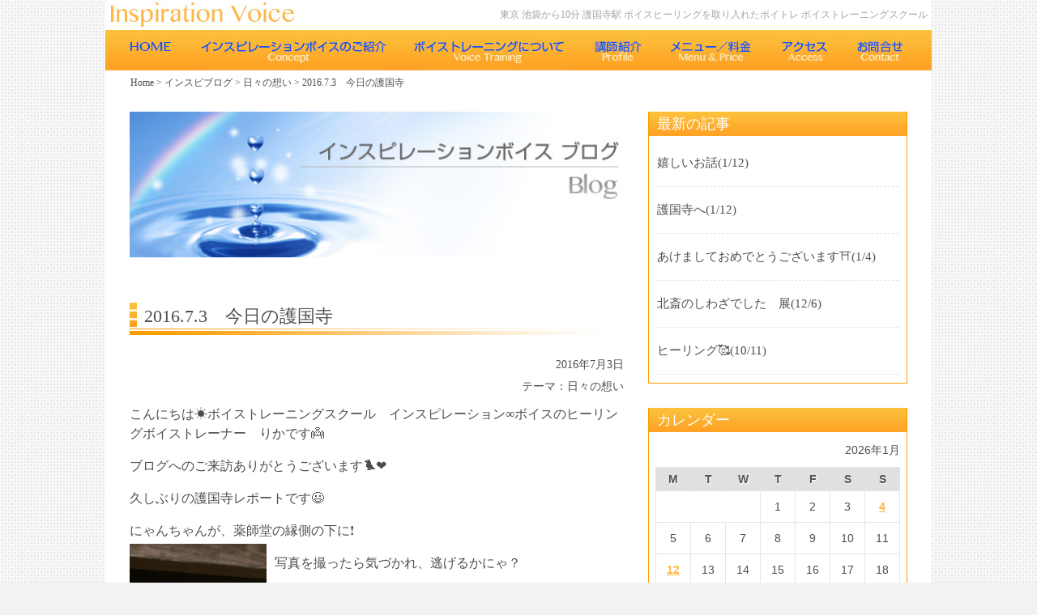

--- FILE ---
content_type: text/html; charset=UTF-8
request_url: https://inspivoice.com/blog3/1237/
body_size: 13359
content:
<!DOCTYPE HTML PUBLIC "-//W3C//DTD HTML 4.01 Transitional//EN" "http://www.w3.org/TR/html4/loose.dtd">
<html dir="ltr" lang="ja">
<head>
	
	<!-- Global site tag (gtag.js) - Google Analytics -->
<script async src="https://www.googletagmanager.com/gtag/js?id=G-MKZZVYPSSC"></script>
<script>
  window.dataLayer = window.dataLayer || [];
  function gtag(){dataLayer.push(arguments);}
  gtag('js', new Date());

  gtag('config', 'G-MKZZVYPSSC');
</script>
	
	<meta http-equiv="content-type" content="text/html; charset=utf-8">
	<meta http-equiv="content-language" content="ja">
	<meta http-equiv="content-style-type" content="text/css">
	<meta http-equiv="content-script-type" content="text/javascript">
	<![if lte IE 8]><meta name="viewport" content="width=device-width, initial-scale=1.0"><![endif]>
	<link rel="stylesheet" type="text/css" media="all" href="https://inspivoice.com/wp-content/themes/inspivoice/style.css?1438474260">
	
		<style>img:is([sizes="auto" i], [sizes^="auto," i]) { contain-intrinsic-size: 3000px 1500px }</style>
	
		<!-- All in One SEO 4.9.3 - aioseo.com -->
		<title>2016.7.3 今日の護国寺 | 東京 池袋のボイストレーニング教室 インスピレーションボイス</title>
	<meta name="description" content="こんにちは☀ボイストレーニングスクール インスピレーション∞ボイスのヒーリングボイストレーナー りかです&amp;#x" />
	<meta name="robots" content="max-image-preview:large" />
	<meta name="author" content="lica"/>
	<meta name="google-site-verification" content="McB4SiFMOY0vkhxe_lgMVXHinMAdKqeH2SqutUVEsHM" />
	<link rel="canonical" href="https://inspivoice.com/blog3/1237/" />
	<meta name="generator" content="All in One SEO (AIOSEO) 4.9.3" />
		<script type="application/ld+json" class="aioseo-schema">
			{"@context":"https:\/\/schema.org","@graph":[{"@type":"Article","@id":"https:\/\/inspivoice.com\/blog3\/1237\/#article","name":"2016.7.3 \u4eca\u65e5\u306e\u8b77\u56fd\u5bfa | \u6771\u4eac \u6c60\u888b\u306e\u30dc\u30a4\u30b9\u30c8\u30ec\u30fc\u30cb\u30f3\u30b0\u6559\u5ba4 \u30a4\u30f3\u30b9\u30d4\u30ec\u30fc\u30b7\u30e7\u30f3\u30dc\u30a4\u30b9","headline":"2016.7.3\u3000\u4eca\u65e5\u306e\u8b77\u56fd\u5bfa","author":{"@id":"https:\/\/inspivoice.com\/author\/lica\/#author"},"publisher":{"@id":"https:\/\/inspivoice.com\/#organization"},"image":{"@type":"ImageObject","url":"https:\/\/inspivoice.com\/wp-content\/uploads\/2016\/07\/IMAG1366.jpg","@id":"https:\/\/inspivoice.com\/blog3\/1237\/#articleImage","width":2368,"height":4208},"datePublished":"2016-07-03T10:44:26+09:00","dateModified":"2016-07-03T11:31:50+09:00","inLanguage":"ja","mainEntityOfPage":{"@id":"https:\/\/inspivoice.com\/blog3\/1237\/#webpage"},"isPartOf":{"@id":"https:\/\/inspivoice.com\/blog3\/1237\/#webpage"},"articleSection":"\u65e5\u3005\u306e\u60f3\u3044"},{"@type":"BreadcrumbList","@id":"https:\/\/inspivoice.com\/blog3\/1237\/#breadcrumblist","itemListElement":[{"@type":"ListItem","@id":"https:\/\/inspivoice.com#listItem","position":1,"name":"Home","item":"https:\/\/inspivoice.com","nextItem":{"@type":"ListItem","@id":"https:\/\/inspivoice.com\/category\/blog3\/#listItem","name":"\u65e5\u3005\u306e\u60f3\u3044"}},{"@type":"ListItem","@id":"https:\/\/inspivoice.com\/category\/blog3\/#listItem","position":2,"name":"\u65e5\u3005\u306e\u60f3\u3044","item":"https:\/\/inspivoice.com\/category\/blog3\/","nextItem":{"@type":"ListItem","@id":"https:\/\/inspivoice.com\/blog3\/1237\/#listItem","name":"2016.7.3\u3000\u4eca\u65e5\u306e\u8b77\u56fd\u5bfa"},"previousItem":{"@type":"ListItem","@id":"https:\/\/inspivoice.com#listItem","name":"Home"}},{"@type":"ListItem","@id":"https:\/\/inspivoice.com\/blog3\/1237\/#listItem","position":3,"name":"2016.7.3\u3000\u4eca\u65e5\u306e\u8b77\u56fd\u5bfa","previousItem":{"@type":"ListItem","@id":"https:\/\/inspivoice.com\/category\/blog3\/#listItem","name":"\u65e5\u3005\u306e\u60f3\u3044"}}]},{"@type":"Organization","@id":"https:\/\/inspivoice.com\/#organization","name":"\u6771\u4eac \u6c60\u888b\u306e\u30dc\u30a4\u30b9\u30c8\u30ec\u30fc\u30cb\u30f3\u30b0\u6559\u5ba4 \u30a4\u30f3\u30b9\u30d4\u30ec\u30fc\u30b7\u30e7\u30f3\u30dc\u30a4\u30b9","description":"\u6771\u4eac \u6c60\u888b\u304b\u308910\u5206 \u8b77\u56fd\u5bfa\u99c5 \u30dc\u30a4\u30b9\u30d2\u30fc\u30ea\u30f3\u30b0\u3092\u53d6\u308a\u5165\u308c\u305f\u30dc\u30a4\u30c8\u30ec \u30dc\u30a4\u30b9\u30c8\u30ec\u30fc\u30cb\u30f3\u30b0\u30b9\u30af\u30fc\u30eb","url":"https:\/\/inspivoice.com\/"},{"@type":"Person","@id":"https:\/\/inspivoice.com\/author\/lica\/#author","url":"https:\/\/inspivoice.com\/author\/lica\/","name":"lica","image":{"@type":"ImageObject","@id":"https:\/\/inspivoice.com\/blog3\/1237\/#authorImage","url":"https:\/\/secure.gravatar.com\/avatar\/fd2944810b50524a1a30f700e987af1d5505020f439e265640d2526f53b6bc60?s=96&d=mm&r=g","width":96,"height":96,"caption":"lica"}},{"@type":"WebPage","@id":"https:\/\/inspivoice.com\/blog3\/1237\/#webpage","url":"https:\/\/inspivoice.com\/blog3\/1237\/","name":"2016.7.3 \u4eca\u65e5\u306e\u8b77\u56fd\u5bfa | \u6771\u4eac \u6c60\u888b\u306e\u30dc\u30a4\u30b9\u30c8\u30ec\u30fc\u30cb\u30f3\u30b0\u6559\u5ba4 \u30a4\u30f3\u30b9\u30d4\u30ec\u30fc\u30b7\u30e7\u30f3\u30dc\u30a4\u30b9","description":"\u3053\u3093\u306b\u3061\u306f\u2600\u30dc\u30a4\u30b9\u30c8\u30ec\u30fc\u30cb\u30f3\u30b0\u30b9\u30af\u30fc\u30eb \u30a4\u30f3\u30b9\u30d4\u30ec\u30fc\u30b7\u30e7\u30f3\u221e\u30dc\u30a4\u30b9\u306e\u30d2\u30fc\u30ea\u30f3\u30b0\u30dc\u30a4\u30b9\u30c8\u30ec\u30fc\u30ca\u30fc \u308a\u304b\u3067\u3059&#x","inLanguage":"ja","isPartOf":{"@id":"https:\/\/inspivoice.com\/#website"},"breadcrumb":{"@id":"https:\/\/inspivoice.com\/blog3\/1237\/#breadcrumblist"},"author":{"@id":"https:\/\/inspivoice.com\/author\/lica\/#author"},"creator":{"@id":"https:\/\/inspivoice.com\/author\/lica\/#author"},"datePublished":"2016-07-03T10:44:26+09:00","dateModified":"2016-07-03T11:31:50+09:00"},{"@type":"WebSite","@id":"https:\/\/inspivoice.com\/#website","url":"https:\/\/inspivoice.com\/","name":"\u6771\u4eac \u6c60\u888b\u306e\u30dc\u30a4\u30b9\u30c8\u30ec\u30fc\u30cb\u30f3\u30b0\u6559\u5ba4 \u30a4\u30f3\u30b9\u30d4\u30ec\u30fc\u30b7\u30e7\u30f3\u30dc\u30a4\u30b9","description":"\u6771\u4eac \u6c60\u888b\u304b\u308910\u5206 \u8b77\u56fd\u5bfa\u99c5 \u30dc\u30a4\u30b9\u30d2\u30fc\u30ea\u30f3\u30b0\u3092\u53d6\u308a\u5165\u308c\u305f\u30dc\u30a4\u30c8\u30ec \u30dc\u30a4\u30b9\u30c8\u30ec\u30fc\u30cb\u30f3\u30b0\u30b9\u30af\u30fc\u30eb","inLanguage":"ja","publisher":{"@id":"https:\/\/inspivoice.com\/#organization"}}]}
		</script>
		<!-- All in One SEO -->

<link rel='dns-prefetch' href='//netdna.bootstrapcdn.com' />
<link rel='dns-prefetch' href='//www.googletagmanager.com' />
<link rel="alternate" type="application/rss+xml" title="東京 池袋のボイストレーニング教室 インスピレーションボイス &raquo; 2016.7.3　今日の護国寺 のコメントのフィード" href="https://inspivoice.com/blog3/1237/feed/" />
		<!-- This site uses the Google Analytics by MonsterInsights plugin v9.11.1 - Using Analytics tracking - https://www.monsterinsights.com/ -->
		<!-- Note: MonsterInsights is not currently configured on this site. The site owner needs to authenticate with Google Analytics in the MonsterInsights settings panel. -->
					<!-- No tracking code set -->
				<!-- / Google Analytics by MonsterInsights -->
		<script type="text/javascript">
/* <![CDATA[ */
window._wpemojiSettings = {"baseUrl":"https:\/\/s.w.org\/images\/core\/emoji\/16.0.1\/72x72\/","ext":".png","svgUrl":"https:\/\/s.w.org\/images\/core\/emoji\/16.0.1\/svg\/","svgExt":".svg","source":{"concatemoji":"https:\/\/inspivoice.com\/wp-includes\/js\/wp-emoji-release.min.js?ver=6.8.3"}};
/*! This file is auto-generated */
!function(s,n){var o,i,e;function c(e){try{var t={supportTests:e,timestamp:(new Date).valueOf()};sessionStorage.setItem(o,JSON.stringify(t))}catch(e){}}function p(e,t,n){e.clearRect(0,0,e.canvas.width,e.canvas.height),e.fillText(t,0,0);var t=new Uint32Array(e.getImageData(0,0,e.canvas.width,e.canvas.height).data),a=(e.clearRect(0,0,e.canvas.width,e.canvas.height),e.fillText(n,0,0),new Uint32Array(e.getImageData(0,0,e.canvas.width,e.canvas.height).data));return t.every(function(e,t){return e===a[t]})}function u(e,t){e.clearRect(0,0,e.canvas.width,e.canvas.height),e.fillText(t,0,0);for(var n=e.getImageData(16,16,1,1),a=0;a<n.data.length;a++)if(0!==n.data[a])return!1;return!0}function f(e,t,n,a){switch(t){case"flag":return n(e,"\ud83c\udff3\ufe0f\u200d\u26a7\ufe0f","\ud83c\udff3\ufe0f\u200b\u26a7\ufe0f")?!1:!n(e,"\ud83c\udde8\ud83c\uddf6","\ud83c\udde8\u200b\ud83c\uddf6")&&!n(e,"\ud83c\udff4\udb40\udc67\udb40\udc62\udb40\udc65\udb40\udc6e\udb40\udc67\udb40\udc7f","\ud83c\udff4\u200b\udb40\udc67\u200b\udb40\udc62\u200b\udb40\udc65\u200b\udb40\udc6e\u200b\udb40\udc67\u200b\udb40\udc7f");case"emoji":return!a(e,"\ud83e\udedf")}return!1}function g(e,t,n,a){var r="undefined"!=typeof WorkerGlobalScope&&self instanceof WorkerGlobalScope?new OffscreenCanvas(300,150):s.createElement("canvas"),o=r.getContext("2d",{willReadFrequently:!0}),i=(o.textBaseline="top",o.font="600 32px Arial",{});return e.forEach(function(e){i[e]=t(o,e,n,a)}),i}function t(e){var t=s.createElement("script");t.src=e,t.defer=!0,s.head.appendChild(t)}"undefined"!=typeof Promise&&(o="wpEmojiSettingsSupports",i=["flag","emoji"],n.supports={everything:!0,everythingExceptFlag:!0},e=new Promise(function(e){s.addEventListener("DOMContentLoaded",e,{once:!0})}),new Promise(function(t){var n=function(){try{var e=JSON.parse(sessionStorage.getItem(o));if("object"==typeof e&&"number"==typeof e.timestamp&&(new Date).valueOf()<e.timestamp+604800&&"object"==typeof e.supportTests)return e.supportTests}catch(e){}return null}();if(!n){if("undefined"!=typeof Worker&&"undefined"!=typeof OffscreenCanvas&&"undefined"!=typeof URL&&URL.createObjectURL&&"undefined"!=typeof Blob)try{var e="postMessage("+g.toString()+"("+[JSON.stringify(i),f.toString(),p.toString(),u.toString()].join(",")+"));",a=new Blob([e],{type:"text/javascript"}),r=new Worker(URL.createObjectURL(a),{name:"wpTestEmojiSupports"});return void(r.onmessage=function(e){c(n=e.data),r.terminate(),t(n)})}catch(e){}c(n=g(i,f,p,u))}t(n)}).then(function(e){for(var t in e)n.supports[t]=e[t],n.supports.everything=n.supports.everything&&n.supports[t],"flag"!==t&&(n.supports.everythingExceptFlag=n.supports.everythingExceptFlag&&n.supports[t]);n.supports.everythingExceptFlag=n.supports.everythingExceptFlag&&!n.supports.flag,n.DOMReady=!1,n.readyCallback=function(){n.DOMReady=!0}}).then(function(){return e}).then(function(){var e;n.supports.everything||(n.readyCallback(),(e=n.source||{}).concatemoji?t(e.concatemoji):e.wpemoji&&e.twemoji&&(t(e.twemoji),t(e.wpemoji)))}))}((window,document),window._wpemojiSettings);
/* ]]> */
</script>
		
	<style id='wp-emoji-styles-inline-css' type='text/css'>

	img.wp-smiley, img.emoji {
		display: inline !important;
		border: none !important;
		box-shadow: none !important;
		height: 1em !important;
		width: 1em !important;
		margin: 0 0.07em !important;
		vertical-align: -0.1em !important;
		background: none !important;
		padding: 0 !important;
	}
</style>
<link rel='stylesheet' id='wp-block-library-css' href='https://inspivoice.com/wp-includes/css/dist/block-library/style.min.css?ver=6.8.3' type='text/css' media='all' />
<style id='classic-theme-styles-inline-css' type='text/css'>
/*! This file is auto-generated */
.wp-block-button__link{color:#fff;background-color:#32373c;border-radius:9999px;box-shadow:none;text-decoration:none;padding:calc(.667em + 2px) calc(1.333em + 2px);font-size:1.125em}.wp-block-file__button{background:#32373c;color:#fff;text-decoration:none}
</style>
<link rel='stylesheet' id='aioseo/css/src/vue/standalone/blocks/table-of-contents/global.scss-css' href='https://inspivoice.com/wp-content/plugins/all-in-one-seo-pack/dist/Lite/assets/css/table-of-contents/global.e90f6d47.css?ver=4.9.3' type='text/css' media='all' />
<style id='global-styles-inline-css' type='text/css'>
:root{--wp--preset--aspect-ratio--square: 1;--wp--preset--aspect-ratio--4-3: 4/3;--wp--preset--aspect-ratio--3-4: 3/4;--wp--preset--aspect-ratio--3-2: 3/2;--wp--preset--aspect-ratio--2-3: 2/3;--wp--preset--aspect-ratio--16-9: 16/9;--wp--preset--aspect-ratio--9-16: 9/16;--wp--preset--color--black: #000000;--wp--preset--color--cyan-bluish-gray: #abb8c3;--wp--preset--color--white: #ffffff;--wp--preset--color--pale-pink: #f78da7;--wp--preset--color--vivid-red: #cf2e2e;--wp--preset--color--luminous-vivid-orange: #ff6900;--wp--preset--color--luminous-vivid-amber: #fcb900;--wp--preset--color--light-green-cyan: #7bdcb5;--wp--preset--color--vivid-green-cyan: #00d084;--wp--preset--color--pale-cyan-blue: #8ed1fc;--wp--preset--color--vivid-cyan-blue: #0693e3;--wp--preset--color--vivid-purple: #9b51e0;--wp--preset--gradient--vivid-cyan-blue-to-vivid-purple: linear-gradient(135deg,rgba(6,147,227,1) 0%,rgb(155,81,224) 100%);--wp--preset--gradient--light-green-cyan-to-vivid-green-cyan: linear-gradient(135deg,rgb(122,220,180) 0%,rgb(0,208,130) 100%);--wp--preset--gradient--luminous-vivid-amber-to-luminous-vivid-orange: linear-gradient(135deg,rgba(252,185,0,1) 0%,rgba(255,105,0,1) 100%);--wp--preset--gradient--luminous-vivid-orange-to-vivid-red: linear-gradient(135deg,rgba(255,105,0,1) 0%,rgb(207,46,46) 100%);--wp--preset--gradient--very-light-gray-to-cyan-bluish-gray: linear-gradient(135deg,rgb(238,238,238) 0%,rgb(169,184,195) 100%);--wp--preset--gradient--cool-to-warm-spectrum: linear-gradient(135deg,rgb(74,234,220) 0%,rgb(151,120,209) 20%,rgb(207,42,186) 40%,rgb(238,44,130) 60%,rgb(251,105,98) 80%,rgb(254,248,76) 100%);--wp--preset--gradient--blush-light-purple: linear-gradient(135deg,rgb(255,206,236) 0%,rgb(152,150,240) 100%);--wp--preset--gradient--blush-bordeaux: linear-gradient(135deg,rgb(254,205,165) 0%,rgb(254,45,45) 50%,rgb(107,0,62) 100%);--wp--preset--gradient--luminous-dusk: linear-gradient(135deg,rgb(255,203,112) 0%,rgb(199,81,192) 50%,rgb(65,88,208) 100%);--wp--preset--gradient--pale-ocean: linear-gradient(135deg,rgb(255,245,203) 0%,rgb(182,227,212) 50%,rgb(51,167,181) 100%);--wp--preset--gradient--electric-grass: linear-gradient(135deg,rgb(202,248,128) 0%,rgb(113,206,126) 100%);--wp--preset--gradient--midnight: linear-gradient(135deg,rgb(2,3,129) 0%,rgb(40,116,252) 100%);--wp--preset--font-size--small: 13px;--wp--preset--font-size--medium: 20px;--wp--preset--font-size--large: 36px;--wp--preset--font-size--x-large: 42px;--wp--preset--spacing--20: 0.44rem;--wp--preset--spacing--30: 0.67rem;--wp--preset--spacing--40: 1rem;--wp--preset--spacing--50: 1.5rem;--wp--preset--spacing--60: 2.25rem;--wp--preset--spacing--70: 3.38rem;--wp--preset--spacing--80: 5.06rem;--wp--preset--shadow--natural: 6px 6px 9px rgba(0, 0, 0, 0.2);--wp--preset--shadow--deep: 12px 12px 50px rgba(0, 0, 0, 0.4);--wp--preset--shadow--sharp: 6px 6px 0px rgba(0, 0, 0, 0.2);--wp--preset--shadow--outlined: 6px 6px 0px -3px rgba(255, 255, 255, 1), 6px 6px rgba(0, 0, 0, 1);--wp--preset--shadow--crisp: 6px 6px 0px rgba(0, 0, 0, 1);}:where(.is-layout-flex){gap: 0.5em;}:where(.is-layout-grid){gap: 0.5em;}body .is-layout-flex{display: flex;}.is-layout-flex{flex-wrap: wrap;align-items: center;}.is-layout-flex > :is(*, div){margin: 0;}body .is-layout-grid{display: grid;}.is-layout-grid > :is(*, div){margin: 0;}:where(.wp-block-columns.is-layout-flex){gap: 2em;}:where(.wp-block-columns.is-layout-grid){gap: 2em;}:where(.wp-block-post-template.is-layout-flex){gap: 1.25em;}:where(.wp-block-post-template.is-layout-grid){gap: 1.25em;}.has-black-color{color: var(--wp--preset--color--black) !important;}.has-cyan-bluish-gray-color{color: var(--wp--preset--color--cyan-bluish-gray) !important;}.has-white-color{color: var(--wp--preset--color--white) !important;}.has-pale-pink-color{color: var(--wp--preset--color--pale-pink) !important;}.has-vivid-red-color{color: var(--wp--preset--color--vivid-red) !important;}.has-luminous-vivid-orange-color{color: var(--wp--preset--color--luminous-vivid-orange) !important;}.has-luminous-vivid-amber-color{color: var(--wp--preset--color--luminous-vivid-amber) !important;}.has-light-green-cyan-color{color: var(--wp--preset--color--light-green-cyan) !important;}.has-vivid-green-cyan-color{color: var(--wp--preset--color--vivid-green-cyan) !important;}.has-pale-cyan-blue-color{color: var(--wp--preset--color--pale-cyan-blue) !important;}.has-vivid-cyan-blue-color{color: var(--wp--preset--color--vivid-cyan-blue) !important;}.has-vivid-purple-color{color: var(--wp--preset--color--vivid-purple) !important;}.has-black-background-color{background-color: var(--wp--preset--color--black) !important;}.has-cyan-bluish-gray-background-color{background-color: var(--wp--preset--color--cyan-bluish-gray) !important;}.has-white-background-color{background-color: var(--wp--preset--color--white) !important;}.has-pale-pink-background-color{background-color: var(--wp--preset--color--pale-pink) !important;}.has-vivid-red-background-color{background-color: var(--wp--preset--color--vivid-red) !important;}.has-luminous-vivid-orange-background-color{background-color: var(--wp--preset--color--luminous-vivid-orange) !important;}.has-luminous-vivid-amber-background-color{background-color: var(--wp--preset--color--luminous-vivid-amber) !important;}.has-light-green-cyan-background-color{background-color: var(--wp--preset--color--light-green-cyan) !important;}.has-vivid-green-cyan-background-color{background-color: var(--wp--preset--color--vivid-green-cyan) !important;}.has-pale-cyan-blue-background-color{background-color: var(--wp--preset--color--pale-cyan-blue) !important;}.has-vivid-cyan-blue-background-color{background-color: var(--wp--preset--color--vivid-cyan-blue) !important;}.has-vivid-purple-background-color{background-color: var(--wp--preset--color--vivid-purple) !important;}.has-black-border-color{border-color: var(--wp--preset--color--black) !important;}.has-cyan-bluish-gray-border-color{border-color: var(--wp--preset--color--cyan-bluish-gray) !important;}.has-white-border-color{border-color: var(--wp--preset--color--white) !important;}.has-pale-pink-border-color{border-color: var(--wp--preset--color--pale-pink) !important;}.has-vivid-red-border-color{border-color: var(--wp--preset--color--vivid-red) !important;}.has-luminous-vivid-orange-border-color{border-color: var(--wp--preset--color--luminous-vivid-orange) !important;}.has-luminous-vivid-amber-border-color{border-color: var(--wp--preset--color--luminous-vivid-amber) !important;}.has-light-green-cyan-border-color{border-color: var(--wp--preset--color--light-green-cyan) !important;}.has-vivid-green-cyan-border-color{border-color: var(--wp--preset--color--vivid-green-cyan) !important;}.has-pale-cyan-blue-border-color{border-color: var(--wp--preset--color--pale-cyan-blue) !important;}.has-vivid-cyan-blue-border-color{border-color: var(--wp--preset--color--vivid-cyan-blue) !important;}.has-vivid-purple-border-color{border-color: var(--wp--preset--color--vivid-purple) !important;}.has-vivid-cyan-blue-to-vivid-purple-gradient-background{background: var(--wp--preset--gradient--vivid-cyan-blue-to-vivid-purple) !important;}.has-light-green-cyan-to-vivid-green-cyan-gradient-background{background: var(--wp--preset--gradient--light-green-cyan-to-vivid-green-cyan) !important;}.has-luminous-vivid-amber-to-luminous-vivid-orange-gradient-background{background: var(--wp--preset--gradient--luminous-vivid-amber-to-luminous-vivid-orange) !important;}.has-luminous-vivid-orange-to-vivid-red-gradient-background{background: var(--wp--preset--gradient--luminous-vivid-orange-to-vivid-red) !important;}.has-very-light-gray-to-cyan-bluish-gray-gradient-background{background: var(--wp--preset--gradient--very-light-gray-to-cyan-bluish-gray) !important;}.has-cool-to-warm-spectrum-gradient-background{background: var(--wp--preset--gradient--cool-to-warm-spectrum) !important;}.has-blush-light-purple-gradient-background{background: var(--wp--preset--gradient--blush-light-purple) !important;}.has-blush-bordeaux-gradient-background{background: var(--wp--preset--gradient--blush-bordeaux) !important;}.has-luminous-dusk-gradient-background{background: var(--wp--preset--gradient--luminous-dusk) !important;}.has-pale-ocean-gradient-background{background: var(--wp--preset--gradient--pale-ocean) !important;}.has-electric-grass-gradient-background{background: var(--wp--preset--gradient--electric-grass) !important;}.has-midnight-gradient-background{background: var(--wp--preset--gradient--midnight) !important;}.has-small-font-size{font-size: var(--wp--preset--font-size--small) !important;}.has-medium-font-size{font-size: var(--wp--preset--font-size--medium) !important;}.has-large-font-size{font-size: var(--wp--preset--font-size--large) !important;}.has-x-large-font-size{font-size: var(--wp--preset--font-size--x-large) !important;}
:where(.wp-block-post-template.is-layout-flex){gap: 1.25em;}:where(.wp-block-post-template.is-layout-grid){gap: 1.25em;}
:where(.wp-block-columns.is-layout-flex){gap: 2em;}:where(.wp-block-columns.is-layout-grid){gap: 2em;}
:root :where(.wp-block-pullquote){font-size: 1.5em;line-height: 1.6;}
</style>
<link rel='stylesheet' id='bppnav-nav-css' href='https://inspivoice.com/wp-content/plugins/bp-page-navigation/css/nav.css?1436867280&#038;ver=6.8.3' type='text/css' media='all' />
<link rel='stylesheet' id='font-awesome-css' href='//netdna.bootstrapcdn.com/font-awesome/4.1.0/css/font-awesome.css' type='text/css' media='screen' />
<link rel='stylesheet' id='layout-1-css' href='https://inspivoice.com/wp-content/themes/inspivoice/layout-1.css?1436858880&#038;ver=6.8.3' type='text/css' media='all' />
<link rel='stylesheet' id='page-css' href='https://inspivoice.com/wp-content/themes/inspivoice/page.css?1436936280&#038;ver=6.8.3' type='text/css' media='all' />
<link rel='stylesheet' id='banner-css' href='https://inspivoice.com/wp-content/themes/inspivoice/banner.css?1438563240&#038;ver=6.8.3' type='text/css' media='all' />
<link rel='stylesheet' id='nav-css' href='https://inspivoice.com/wp-content/themes/inspivoice/nav.css?1441759140&#038;ver=6.8.3' type='text/css' media='all' />
<link rel='stylesheet' id='sidebar-common-css' href='https://inspivoice.com/wp-content/themes/inspivoice/sidebar-common.css?1441758120&#038;ver=6.8.3' type='text/css' media='all' />
<link rel='stylesheet' id='sidebar-blog-css' href='https://inspivoice.com/wp-content/themes/inspivoice/sidebar-blog.css?1441768816&#038;ver=6.8.3' type='text/css' media='all' />
<link rel='stylesheet' id='single-css' href='https://inspivoice.com/wp-content/themes/inspivoice/single.css?1441759560&#038;ver=6.8.3' type='text/css' media='all' />
<link rel='stylesheet' id='wp-paginate-css' href='https://inspivoice.com/wp-content/plugins/wp-paginate/css/wp-paginate.css?ver=2.2.4' type='text/css' media='screen' />
<script type="text/javascript" src="https://inspivoice.com/wp-includes/js/jquery/jquery.min.js?ver=3.7.1" id="jquery-core-js"></script>
<script type="text/javascript" src="https://inspivoice.com/wp-includes/js/jquery/jquery-migrate.min.js?ver=3.4.1" id="jquery-migrate-js"></script>
<link rel="https://api.w.org/" href="https://inspivoice.com/wp-json/" /><link rel="alternate" title="JSON" type="application/json" href="https://inspivoice.com/wp-json/wp/v2/posts/1237" /><link rel="EditURI" type="application/rsd+xml" title="RSD" href="https://inspivoice.com/xmlrpc.php?rsd" />
<meta name="generator" content="WordPress 6.8.3" />
<link rel='shortlink' href='https://inspivoice.com/?p=1237' />
<link rel="alternate" title="oEmbed (JSON)" type="application/json+oembed" href="https://inspivoice.com/wp-json/oembed/1.0/embed?url=https%3A%2F%2Finspivoice.com%2Fblog3%2F1237%2F" />
<link rel="alternate" title="oEmbed (XML)" type="text/xml+oembed" href="https://inspivoice.com/wp-json/oembed/1.0/embed?url=https%3A%2F%2Finspivoice.com%2Fblog3%2F1237%2F&#038;format=xml" />
<meta name="generator" content="Site Kit by Google 1.170.0" />
<style>
.scroll-back-to-top-wrapper {
    position: fixed;
	opacity: 0;
	visibility: hidden;
	overflow: hidden;
	text-align: center;
	z-index: 99999999;
    background-color: #ffad0a;
	color: #ffffff;
	width: 50px;
	height: 48px;
	line-height: 48px;
	right: 30px;
	bottom: 30px;
	padding-top: 2px;
	border-top-left-radius: 25px;
	border-top-right-radius: 25px;
	border-bottom-right-radius: 25px;
	border-bottom-left-radius: 25px;
	-webkit-transition: all 0.2s ease-in-out;
	-moz-transition: all 0.2s ease-in-out;
	-ms-transition: all 0.2s ease-in-out;
	-o-transition: all 0.2s ease-in-out;
	transition: all 0.2s ease-in-out;
}
.scroll-back-to-top-wrapper:hover {
	background-color: #ffcc66;
  color: #ffffff;
}
.scroll-back-to-top-wrapper.show {
    visibility:visible;
    cursor:pointer;
	opacity: 0.9;
}
.scroll-back-to-top-wrapper i.fa {
	line-height: inherit;
}
.scroll-back-to-top-wrapper .fa-lg {
	vertical-align: 0;
}
</style><style>.simplemap img{max-width:none !important;padding:0 !important;margin:0 !important;}.staticmap,.staticmap img{max-width:100% !important;height:auto !important;}.simplemap .simplemap-content{display:none;}</style>
	<!--[if IE 8]>
		<link rel="stylesheet" type="text/css" media="all" href="https://inspivoice.com/wp-content/themes/inspivoice/ie_8.css?1437045540">
	<![endif]-->
	<!--[if IE 7]>
		<link rel="stylesheet" type="text/css" media="all" href="https://inspivoice.com/wp-content/themes/inspivoice/ie_7.css?1437044640">
	<![endif]-->
	<!--[if lte IE 6]>
		<link rel="stylesheet" type="text/css" media="all" href="https://inspivoice.com/wp-content/themes/inspivoice/ie_lte_6.css?1437045240">
	<![endif]-->


	

</head>
<body id="top" class="wp-singular post-template-default single single-post postid-1237 single-format-standard wp-theme-inspivoice post">
<div id="background"></div><!--/#background-->
<div id="site">
	<div class="inner">
		<div id="header">
			<div class="inner">
				<div id="masthead">
					<h1 id="title"><a
						href="https://inspivoice.com" title="東京 池袋のボイストレーニング教室 インスピレーションボイス">東京 池袋のボイストレーニング教室 インスピレーションボイス</a
					></h1><!--/#title-->
					<p id="description">東京 池袋から10分 護国寺駅 ボイスヒーリングを取り入れたボイトレ ボイストレーニングスクール</p><!--/#description-->
					<div class="clear"></div>
				</div><!--/#masthead-->
								<div id="main-menu">
					<ul><li id="menu-item-377" class="menu-item menu-item-type-post_type menu-item-object-page menu-item-home menu-item-377 slug-home"><a href="https://inspivoice.com/">HOME</a></li>
<li id="menu-item-378" class="menu-item menu-item-type-post_type menu-item-object-page menu-item-has-children menu-item-378 slug-concept"><a href="https://inspivoice.com/concept/">インスピレーションボイスのご紹介</a>
<ul class="sub-menu">
	<li id="menu-item-379" class="menu-item menu-item-type-post_type menu-item-object-page menu-item-379 slug-greeting"><a href="https://inspivoice.com/concept/greeting/">ごあいさつ</a></li>
	<li id="menu-item-380" class="menu-item menu-item-type-post_type menu-item-object-page menu-item-380 slug-feature"><a href="https://inspivoice.com/concept/feature/">インスピレーションボイスの特徴</a></li>
	<li id="menu-item-381" class="menu-item menu-item-type-post_type menu-item-object-page menu-item-381 slug-effect"><a href="https://inspivoice.com/concept/effect/">エネルギーワークとヒーリング効果</a></li>
	<li id="menu-item-382" class="menu-item menu-item-type-post_type menu-item-object-page menu-item-382 slug-relation"><a href="https://inspivoice.com/concept/relation/">エネルギーワークと声との関係</a></li>
	<li id="menu-item-1291" class="menu-item menu-item-type-post_type menu-item-object-page menu-item-1291 slug-voicehealing"><a href="https://inspivoice.com/concept/voicehealing/">ボイスヒーリング</a></li>
</ul>
</li>
<li id="menu-item-383" class="menu-item menu-item-type-post_type menu-item-object-page menu-item-has-children menu-item-383 slug-abouttraining"><a href="https://inspivoice.com/abouttraining/">ボイストレーニングについて</a>
<ul class="sub-menu">
	<li id="menu-item-384" class="menu-item menu-item-type-post_type menu-item-object-page menu-item-384 slug-voice"><a href="https://inspivoice.com/abouttraining/voice/">声について</a></li>
	<li id="menu-item-385" class="menu-item menu-item-type-post_type menu-item-object-page menu-item-385 slug-voicetraining"><a href="https://inspivoice.com/abouttraining/voicetraining/">インスピレーションボイスのボイストレーニング</a></li>
	<li id="menu-item-386" class="menu-item menu-item-type-post_type menu-item-object-page menu-item-386 slug-method"><a href="https://inspivoice.com/abouttraining/method/">インスピレーションボイスのボイスメソッド</a></li>
	<li id="menu-item-387" class="menu-item menu-item-type-post_type menu-item-object-page menu-item-387 slug-lesson"><a href="https://inspivoice.com/abouttraining/lesson/">レッスン内容</a></li>
	<li id="menu-item-388" class="menu-item menu-item-type-post_type menu-item-object-page menu-item-388 slug-course"><a href="https://inspivoice.com/abouttraining/course/">コース紹介</a></li>
	<li id="menu-item-389" class="menu-item menu-item-type-post_type menu-item-object-page menu-item-389 slug-effectsinging"><a href="https://inspivoice.com/abouttraining/effectsinging/">歌うことの効果</a></li>
	<li id="menu-item-390" class="menu-item menu-item-type-post_type menu-item-object-page menu-item-390 slug-uservoice"><a href="https://inspivoice.com/abouttraining/uservoice/">受講生の声</a></li>
	<li id="menu-item-521" class="menu-item menu-item-type-post_type menu-item-object-page menu-item-521 slug-faq"><a href="https://inspivoice.com/abouttraining/faq/">よくある質問Q&#038;A</a></li>
</ul>
</li>
<li id="menu-item-391" class="menu-item menu-item-type-post_type menu-item-object-page menu-item-391 slug-profile"><a href="https://inspivoice.com/profile/">講師紹介</a></li>
<li id="menu-item-392" class="menu-item menu-item-type-post_type menu-item-object-page menu-item-392 slug-menu-price"><a href="https://inspivoice.com/menu-price/">メニュー・料金</a></li>
<li id="menu-item-393" class="menu-item menu-item-type-post_type menu-item-object-page menu-item-393 slug-access"><a href="https://inspivoice.com/access/">アクセス</a></li>
<li id="menu-item-394" class="menu-item menu-item-type-post_type menu-item-object-page menu-item-394 slug-contact"><a href="https://inspivoice.com/contact/">お問合せ</a></li>
</ul>					<div class="clear"></div>
				</div><!--/#main-menu-->
									<div id="breadcrumb"><span typeof="v:Breadcrumb"><a rel="v:url" property="v:title" title="Go to 東京 池袋のボイストレーニング教室 インスピレーションボイス." href="https://inspivoice.com" class="home">Home</a></span> &gt; <span typeof="v:Breadcrumb"><a rel="v:url" property="v:title" title="Go to インスピブログ." href="https://inspivoice.com/inspiblog/" class="post-root post post-post">インスピブログ</a></span> &gt; <span typeof="v:Breadcrumb"><a rel="v:url" property="v:title" title="Go to the 日々の想い category archives." href="https://inspivoice.com/category/blog3/" class="taxonomy category">日々の想い</a></span> &gt; <span typeof="v:Breadcrumb"><span property="v:title">2016.7.3　今日の護国寺</span></span></div><!--/#breadcrumb-->
								<div class="clear"></div>
			</div><!--/.inner-->
		</div><!--/#header-->
		<div id="content">
			<div class="inner">		<div id="main">
		<div class="inner">
			<div id="main-header">
				<h2 id="main-title">インスピブログ</h2><!--/#main-title-->
			</div><!--/#main-header-->
			<div id="main-content">
				<div id="article">
					<div id="article-header">
						<h3 id="article-title">2016.7.3　今日の護国寺</h3><!--/#article-title-->
						<p id="article-date">2016年7月3日</p><!--/#article-date-->
						<p id="article-categories">テーマ：<a href="https://inspivoice.com/category/blog3/" rel="category tag">日々の想い</a></p><!--/#article-categories-->
					</div><!--/#article-header-->
					<div id="article-content">
						<div id="main-post-content"><p>こんにちは☀ボイストレーニングスクール　インスピレーション∞ボイスのヒーリングボイストレーナー　りかです&#x1f47c;</p>
<p>ブログへのご来訪ありがとうございます&#x1f426;❤</p>
<p>久しぶりの護国寺レポートです&#x1f603;</p>
<p>にゃんちゃんが、薬師堂の縁側の下に❗<br />
<a href="https://inspivoice.com/wp-content/uploads/2016/07/IMAG1366.jpg"><img fetchpriority="high" decoding="async" src="https://inspivoice.com/wp-content/uploads/2016/07/IMAG1366-169x300.jpg" alt="IMAG1366" width="169" height="300" class="alignleft size-medium wp-image-1232" srcset="https://inspivoice.com/wp-content/uploads/2016/07/IMAG1366-169x300.jpg 169w, https://inspivoice.com/wp-content/uploads/2016/07/IMAG1366-576x1024.jpg 576w" sizes="(max-width: 169px) 100vw, 169px" /></a></p>
<p>写真を撮ったら気づかれ、逃げるかにゃ？</p>
<p>と思ったら近寄ってきて、触って触って攻撃(笑)</p>
<p>にゃ、にゃんて❤可愛い❤❤❤<br />
<a href="https://inspivoice.com/wp-content/uploads/2016/07/IMAG1367.jpg"><img decoding="async" src="https://inspivoice.com/wp-content/uploads/2016/07/IMAG1367-169x300.jpg" alt="IMAG1367" width="169" height="300" class="alignleft size-medium wp-image-1233" srcset="https://inspivoice.com/wp-content/uploads/2016/07/IMAG1367-169x300.jpg 169w, https://inspivoice.com/wp-content/uploads/2016/07/IMAG1367-576x1024.jpg 576w" sizes="(max-width: 169px) 100vw, 169px" /></a></p>
<p>そして、ゴロン。のび～っ✴<br />
<a href="https://inspivoice.com/wp-content/uploads/2016/07/IMAG1368.jpg"><img decoding="async" src="https://inspivoice.com/wp-content/uploads/2016/07/IMAG1368-169x300.jpg" alt="IMAG1368" width="169" height="300" class="alignleft size-medium wp-image-1234" srcset="https://inspivoice.com/wp-content/uploads/2016/07/IMAG1368-169x300.jpg 169w, https://inspivoice.com/wp-content/uploads/2016/07/IMAG1368-576x1024.jpg 576w" sizes="(max-width: 169px) 100vw, 169px" /></a></p>
<p>にゃんちゃんをたっぷり堪能して。</p>
<p>さぁ☀今日もレッスン楽しもう&#x1f3b5;</p>
<p>∞∞∞∞∞∞∞∞∞∞∞∞∞∞∞∞∞∞∞∞∞∞∞∞∞∞∞∞∞∞∞∞∞∞∞∞∞∞∞</p>
<p>&#x1f320;ボイストレーニングスクール　インスピレーションボイス　では、30分無料のカンウセリングと体験レッスンを実施しております。</p>
<p>どうぞお気軽にいらしてください。</p>
<p>お待ちしています&#x1f497;</p>
<p>∞∞∞∞∞∞∞∞∞∞∞∞∞∞∞∞∞∞∞∞∞∞∞∞∞∞∞∞∞∞∞∞∞∞∞∞∞∞∞∞</p>
<p>～東京池袋から10分　ボイストレーニングスクール✨インスピレーション∞ボイス✨<br />
　　　　　　　　　　　　<br />
                                        　POI ❤ りか<br />
　　　　　　　<br />
　　</p>
<div class="clear"></div></div><!--/#main-post-content-->
					</div><!--/#article-content-->
				</div><!--/#article-->
			</div><!--/#main-content-->
			<div id="main-footer">
								<ul class="bppnav">
					<li class="bppnav-prev">
																														<span class="bppnav-label">
										&laquo; Back									</span>
																						<a href="https://inspivoice.com/blog2/1230/">
								<span class="bppnav-link-text">
									息声～続編　&#x1f33f;練習法								</span>
							</a>
																		</li><!--/.prev-->
										<li class="bppnav-next">
																														<span class="bppnav-label">
										Next &raquo;									</span>
																						<a href="https://inspivoice.com/blog2/1242/">
								<span class="bppnav-link-text">
									本番前の睡眠について 								</span>
							</a>
																		</li><!--/.next-->
				</ul><!--/.bppnav-->
				<div class="bppnav-clear"></div>
						</div><!--/#main-footer-->
		</div><!--/.inner-->
	</div><!--/#main-->
<div id="sidebar">
	<div class="inner">
		<div id="recent-posts-2" class="widget widget_recent_entries"><h2 class="widgettitle">最新の記事</h2>
			<ul class="entries">
				                			<li class="entry"
						><a href="https://inspivoice.com/blog/3984/"
							><span class="entry-title">嬉しいお話</span
							><span class="entry-date">(1/12)</span
							></a
					></li>
				                			<li class="entry"
						><a href="https://inspivoice.com/blog/3982/"
							><span class="entry-title">護国寺へ</span
							><span class="entry-date">(1/12)</span
							></a
					></li>
				                			<li class="entry"
						><a href="https://inspivoice.com/blog/3972/"
							><span class="entry-title">あけましておめでとうございます⛩</span
							><span class="entry-date">(1/4)</span
							></a
					></li>
				                			<li class="entry"
						><a href="https://inspivoice.com/blog/3956/"
							><span class="entry-title">北斎のしわざでした　展</span
							><span class="entry-date">(12/6)</span
							></a
					></li>
				                			<li class="entry"
						><a href="https://inspivoice.com/blog/3911/"
							><span class="entry-title">ヒーリング🥰</span
							><span class="entry-date">(10/11)</span
							></a
					></li>
							</ul>
		</div><div id="calendar-2" class="widget widget_calendar"><h2 class="widgettitle">カレンダー</h2>
<div id="calendar_wrap" class="calendar_wrap"><table id="wp-calendar" class="wp-calendar-table">
	<caption>2026年1月</caption>
	<thead>
	<tr>
		<th scope="col" aria-label="月曜日">M</th>
		<th scope="col" aria-label="火曜日">T</th>
		<th scope="col" aria-label="水曜日">W</th>
		<th scope="col" aria-label="木曜日">T</th>
		<th scope="col" aria-label="金曜日">F</th>
		<th scope="col" aria-label="土曜日">S</th>
		<th scope="col" aria-label="日曜日">S</th>
	</tr>
	</thead>
	<tbody>
	<tr>
		<td colspan="3" class="pad">&nbsp;</td><td>1</td><td>2</td><td>3</td><td><a href="https://inspivoice.com/date/2026/01/04/" aria-label="Posts published on 2026年1月4日">4</a></td>
	</tr>
	<tr>
		<td>5</td><td>6</td><td>7</td><td>8</td><td>9</td><td>10</td><td>11</td>
	</tr>
	<tr>
		<td><a href="https://inspivoice.com/date/2026/01/12/" aria-label="Posts published on 2026年1月12日">12</a></td><td>13</td><td>14</td><td>15</td><td>16</td><td>17</td><td>18</td>
	</tr>
	<tr>
		<td>19</td><td>20</td><td>21</td><td>22</td><td>23</td><td>24</td><td>25</td>
	</tr>
	<tr>
		<td id="today">26</td><td>27</td><td>28</td><td>29</td><td>30</td><td>31</td>
		<td class="pad" colspan="1">&nbsp;</td>
	</tr>
	</tbody>
	</table><nav aria-label="Previous and next months" class="wp-calendar-nav">
		<span class="wp-calendar-nav-prev"><a href="https://inspivoice.com/date/2025/12/">&laquo; Dec</a></span>
		<span class="pad">&nbsp;</span>
		<span class="wp-calendar-nav-next">&nbsp;</span>
	</nav></div></div><div id="categories-2" class="widget widget_categories"><h2 class="widgettitle">テーマ</h2>

			<ul>
					<li class="cat-item cat-item-2"><a href="https://inspivoice.com/category/blog/">Blog</a> (244)
</li>
	<li class="cat-item cat-item-8"><a href="https://inspivoice.com/category/blog5/">にゃんず</a> (6)
</li>
	<li class="cat-item cat-item-5"><a href="https://inspivoice.com/category/blog2/">ボイストレーニングについて</a> (107)
</li>
	<li class="cat-item cat-item-7"><a href="https://inspivoice.com/category/blog4/">もうひとつのプロフィール</a> (3)
</li>
	<li class="cat-item cat-item-6"><a href="https://inspivoice.com/category/blog3/">日々の想い</a> (91)
</li>
			</ul>

			</div><div id="archives-2" class="widget widget_archive"><h2 class="widgettitle">アーカイブ</h2>

			<ul>
					<li><a href='https://inspivoice.com/date/2026/01/'>2026年1月</a>&nbsp;(3)</li>
	<li><a href='https://inspivoice.com/date/2025/12/'>2025年12月</a>&nbsp;(1)</li>
	<li><a href='https://inspivoice.com/date/2025/10/'>2025年10月</a>&nbsp;(2)</li>
	<li><a href='https://inspivoice.com/date/2025/08/'>2025年8月</a>&nbsp;(1)</li>
	<li><a href='https://inspivoice.com/date/2025/07/'>2025年7月</a>&nbsp;(1)</li>
	<li><a href='https://inspivoice.com/date/2025/06/'>2025年6月</a>&nbsp;(2)</li>
	<li><a href='https://inspivoice.com/date/2025/05/'>2025年5月</a>&nbsp;(3)</li>
	<li><a href='https://inspivoice.com/date/2025/03/'>2025年3月</a>&nbsp;(1)</li>
	<li><a href='https://inspivoice.com/date/2025/02/'>2025年2月</a>&nbsp;(3)</li>
	<li><a href='https://inspivoice.com/date/2024/12/'>2024年12月</a>&nbsp;(2)</li>
	<li><a href='https://inspivoice.com/date/2024/11/'>2024年11月</a>&nbsp;(1)</li>
	<li><a href='https://inspivoice.com/date/2024/10/'>2024年10月</a>&nbsp;(2)</li>
	<li><a href='https://inspivoice.com/date/2024/08/'>2024年8月</a>&nbsp;(1)</li>
	<li><a href='https://inspivoice.com/date/2024/07/'>2024年7月</a>&nbsp;(1)</li>
	<li><a href='https://inspivoice.com/date/2024/06/'>2024年6月</a>&nbsp;(2)</li>
	<li><a href='https://inspivoice.com/date/2024/05/'>2024年5月</a>&nbsp;(5)</li>
	<li><a href='https://inspivoice.com/date/2024/04/'>2024年4月</a>&nbsp;(2)</li>
	<li><a href='https://inspivoice.com/date/2024/03/'>2024年3月</a>&nbsp;(2)</li>
	<li><a href='https://inspivoice.com/date/2024/01/'>2024年1月</a>&nbsp;(2)</li>
	<li><a href='https://inspivoice.com/date/2023/12/'>2023年12月</a>&nbsp;(1)</li>
	<li><a href='https://inspivoice.com/date/2023/11/'>2023年11月</a>&nbsp;(1)</li>
	<li><a href='https://inspivoice.com/date/2023/09/'>2023年9月</a>&nbsp;(2)</li>
	<li><a href='https://inspivoice.com/date/2023/08/'>2023年8月</a>&nbsp;(2)</li>
	<li><a href='https://inspivoice.com/date/2023/06/'>2023年6月</a>&nbsp;(1)</li>
	<li><a href='https://inspivoice.com/date/2023/05/'>2023年5月</a>&nbsp;(2)</li>
	<li><a href='https://inspivoice.com/date/2023/03/'>2023年3月</a>&nbsp;(2)</li>
	<li><a href='https://inspivoice.com/date/2023/01/'>2023年1月</a>&nbsp;(4)</li>
	<li><a href='https://inspivoice.com/date/2022/12/'>2022年12月</a>&nbsp;(2)</li>
	<li><a href='https://inspivoice.com/date/2022/11/'>2022年11月</a>&nbsp;(3)</li>
	<li><a href='https://inspivoice.com/date/2022/10/'>2022年10月</a>&nbsp;(2)</li>
	<li><a href='https://inspivoice.com/date/2022/09/'>2022年9月</a>&nbsp;(4)</li>
	<li><a href='https://inspivoice.com/date/2022/08/'>2022年8月</a>&nbsp;(5)</li>
	<li><a href='https://inspivoice.com/date/2022/07/'>2022年7月</a>&nbsp;(7)</li>
	<li><a href='https://inspivoice.com/date/2022/05/'>2022年5月</a>&nbsp;(1)</li>
	<li><a href='https://inspivoice.com/date/2022/04/'>2022年4月</a>&nbsp;(3)</li>
	<li><a href='https://inspivoice.com/date/2022/03/'>2022年3月</a>&nbsp;(1)</li>
	<li><a href='https://inspivoice.com/date/2022/01/'>2022年1月</a>&nbsp;(2)</li>
	<li><a href='https://inspivoice.com/date/2021/12/'>2021年12月</a>&nbsp;(1)</li>
	<li><a href='https://inspivoice.com/date/2021/11/'>2021年11月</a>&nbsp;(3)</li>
	<li><a href='https://inspivoice.com/date/2021/10/'>2021年10月</a>&nbsp;(2)</li>
	<li><a href='https://inspivoice.com/date/2021/09/'>2021年9月</a>&nbsp;(1)</li>
	<li><a href='https://inspivoice.com/date/2021/08/'>2021年8月</a>&nbsp;(1)</li>
	<li><a href='https://inspivoice.com/date/2021/07/'>2021年7月</a>&nbsp;(2)</li>
	<li><a href='https://inspivoice.com/date/2021/06/'>2021年6月</a>&nbsp;(2)</li>
	<li><a href='https://inspivoice.com/date/2021/04/'>2021年4月</a>&nbsp;(2)</li>
	<li><a href='https://inspivoice.com/date/2021/03/'>2021年3月</a>&nbsp;(1)</li>
	<li><a href='https://inspivoice.com/date/2021/02/'>2021年2月</a>&nbsp;(1)</li>
	<li><a href='https://inspivoice.com/date/2021/01/'>2021年1月</a>&nbsp;(1)</li>
	<li><a href='https://inspivoice.com/date/2020/12/'>2020年12月</a>&nbsp;(1)</li>
	<li><a href='https://inspivoice.com/date/2020/11/'>2020年11月</a>&nbsp;(1)</li>
	<li><a href='https://inspivoice.com/date/2020/10/'>2020年10月</a>&nbsp;(1)</li>
	<li><a href='https://inspivoice.com/date/2020/09/'>2020年9月</a>&nbsp;(1)</li>
	<li><a href='https://inspivoice.com/date/2020/08/'>2020年8月</a>&nbsp;(1)</li>
	<li><a href='https://inspivoice.com/date/2020/06/'>2020年6月</a>&nbsp;(2)</li>
	<li><a href='https://inspivoice.com/date/2020/05/'>2020年5月</a>&nbsp;(1)</li>
	<li><a href='https://inspivoice.com/date/2020/04/'>2020年4月</a>&nbsp;(2)</li>
	<li><a href='https://inspivoice.com/date/2020/03/'>2020年3月</a>&nbsp;(1)</li>
	<li><a href='https://inspivoice.com/date/2020/02/'>2020年2月</a>&nbsp;(1)</li>
	<li><a href='https://inspivoice.com/date/2020/01/'>2020年1月</a>&nbsp;(2)</li>
	<li><a href='https://inspivoice.com/date/2019/09/'>2019年9月</a>&nbsp;(3)</li>
	<li><a href='https://inspivoice.com/date/2019/08/'>2019年8月</a>&nbsp;(1)</li>
	<li><a href='https://inspivoice.com/date/2019/07/'>2019年7月</a>&nbsp;(1)</li>
	<li><a href='https://inspivoice.com/date/2019/06/'>2019年6月</a>&nbsp;(1)</li>
	<li><a href='https://inspivoice.com/date/2019/05/'>2019年5月</a>&nbsp;(1)</li>
	<li><a href='https://inspivoice.com/date/2019/03/'>2019年3月</a>&nbsp;(2)</li>
	<li><a href='https://inspivoice.com/date/2019/02/'>2019年2月</a>&nbsp;(2)</li>
	<li><a href='https://inspivoice.com/date/2019/01/'>2019年1月</a>&nbsp;(2)</li>
	<li><a href='https://inspivoice.com/date/2018/12/'>2018年12月</a>&nbsp;(3)</li>
	<li><a href='https://inspivoice.com/date/2018/11/'>2018年11月</a>&nbsp;(4)</li>
	<li><a href='https://inspivoice.com/date/2018/10/'>2018年10月</a>&nbsp;(2)</li>
	<li><a href='https://inspivoice.com/date/2018/09/'>2018年9月</a>&nbsp;(3)</li>
	<li><a href='https://inspivoice.com/date/2018/08/'>2018年8月</a>&nbsp;(4)</li>
	<li><a href='https://inspivoice.com/date/2018/07/'>2018年7月</a>&nbsp;(3)</li>
	<li><a href='https://inspivoice.com/date/2018/06/'>2018年6月</a>&nbsp;(4)</li>
	<li><a href='https://inspivoice.com/date/2018/05/'>2018年5月</a>&nbsp;(5)</li>
	<li><a href='https://inspivoice.com/date/2018/04/'>2018年4月</a>&nbsp;(5)</li>
	<li><a href='https://inspivoice.com/date/2018/03/'>2018年3月</a>&nbsp;(4)</li>
	<li><a href='https://inspivoice.com/date/2018/02/'>2018年2月</a>&nbsp;(3)</li>
	<li><a href='https://inspivoice.com/date/2018/01/'>2018年1月</a>&nbsp;(4)</li>
	<li><a href='https://inspivoice.com/date/2017/12/'>2017年12月</a>&nbsp;(4)</li>
	<li><a href='https://inspivoice.com/date/2017/11/'>2017年11月</a>&nbsp;(5)</li>
	<li><a href='https://inspivoice.com/date/2017/10/'>2017年10月</a>&nbsp;(5)</li>
	<li><a href='https://inspivoice.com/date/2017/09/'>2017年9月</a>&nbsp;(5)</li>
	<li><a href='https://inspivoice.com/date/2017/08/'>2017年8月</a>&nbsp;(7)</li>
	<li><a href='https://inspivoice.com/date/2017/07/'>2017年7月</a>&nbsp;(7)</li>
	<li><a href='https://inspivoice.com/date/2017/06/'>2017年6月</a>&nbsp;(7)</li>
	<li><a href='https://inspivoice.com/date/2017/05/'>2017年5月</a>&nbsp;(5)</li>
	<li><a href='https://inspivoice.com/date/2017/04/'>2017年4月</a>&nbsp;(4)</li>
	<li><a href='https://inspivoice.com/date/2017/03/'>2017年3月</a>&nbsp;(8)</li>
	<li><a href='https://inspivoice.com/date/2017/02/'>2017年2月</a>&nbsp;(4)</li>
	<li><a href='https://inspivoice.com/date/2017/01/'>2017年1月</a>&nbsp;(6)</li>
	<li><a href='https://inspivoice.com/date/2016/12/'>2016年12月</a>&nbsp;(5)</li>
	<li><a href='https://inspivoice.com/date/2016/11/'>2016年11月</a>&nbsp;(4)</li>
	<li><a href='https://inspivoice.com/date/2016/10/'>2016年10月</a>&nbsp;(6)</li>
	<li><a href='https://inspivoice.com/date/2016/09/'>2016年9月</a>&nbsp;(9)</li>
	<li><a href='https://inspivoice.com/date/2016/08/'>2016年8月</a>&nbsp;(6)</li>
	<li><a href='https://inspivoice.com/date/2016/07/'>2016年7月</a>&nbsp;(7)</li>
	<li><a href='https://inspivoice.com/date/2016/06/'>2016年6月</a>&nbsp;(10)</li>
	<li><a href='https://inspivoice.com/date/2016/05/'>2016年5月</a>&nbsp;(6)</li>
	<li><a href='https://inspivoice.com/date/2016/04/'>2016年4月</a>&nbsp;(8)</li>
	<li><a href='https://inspivoice.com/date/2016/03/'>2016年3月</a>&nbsp;(9)</li>
	<li><a href='https://inspivoice.com/date/2016/02/'>2016年2月</a>&nbsp;(12)</li>
	<li><a href='https://inspivoice.com/date/2016/01/'>2016年1月</a>&nbsp;(8)</li>
	<li><a href='https://inspivoice.com/date/2015/12/'>2015年12月</a>&nbsp;(6)</li>
	<li><a href='https://inspivoice.com/date/2015/11/'>2015年11月</a>&nbsp;(5)</li>
	<li><a href='https://inspivoice.com/date/2015/10/'>2015年10月</a>&nbsp;(6)</li>
	<li><a href='https://inspivoice.com/date/2015/09/'>2015年9月</a>&nbsp;(15)</li>
	<li><a href='https://inspivoice.com/date/2015/08/'>2015年8月</a>&nbsp;(5)</li>
	<li><a href='https://inspivoice.com/date/2015/07/'>2015年7月</a>&nbsp;(6)</li>
			</ul>

			</div>		<div id="school-info">
	<div class="box">
		<div class="box-header">
			<h2 class="box-title">School Info</h2><!--/.box-title-->
		</div><!--/.box-header-->
		<div class="box-content">
										<ul class="entries">
																	<li class="entry entry-1">
														<div class="entry-header">
								<h3 class="entry-title">インスピレーションボイス護国寺教室</h3><!--/.entry-title-->
							</div><!--/.entry-header-->
							<div class="entry-content">
								<p><img loading="lazy" decoding="async" class="alignright size-full wp-image-915" src="https://inspivoice.com/wp-content/uploads/2015/06/img_newStudio1_150.jpg" alt="img_newStudio1_150" width="150" height="201"></p>
<p>〒112-0015<br />
東京都文京区目白台3-26-7<br />
トキワビル201</p>
<p>【営業時間】<br />
10:00〜20:00</p>
<p>【連絡先】<br />
info@inspivoice.com</p>
<p>&nbsp;</p>
<p>&nbsp;</p>
<p><br style="clear: both;"></p>
<p>&nbsp;</p>
<div class="simplemap"><div class="simplemap-content" data-breakpoint="480" data-lat="" data-lng="" data-zoom="16" data-addr="" data-infowindow="close" data-map-type-control="false" data-map-type-id="ROADMAP" style="width:100%;height:150px;">東京都文京区目白台3-26-7</div></div>
<p>【アクセス方法】<br />
護国寺駅 音羽方面改札 出口４ を出て(左手にマルエツがあります)<wbr>そのまま進行方向に不忍通りを直進していただき、<wbr>２つ目 歩道橋の左側です。</p>
<p>&nbsp;</p>
<p>&nbsp;</p>
<p>&nbsp;</p>
<p>&nbsp;</p>
<div class="clear"></div>
							</div><!--/.entry-content-->
						</li><!--/.entry-->
														</ul><!--/.entries-->
					</div><!--/.box-content-->
</div><!--/#school-info-->		<div class="clear"></div>
	</div><!--/.inner-->
</div><!--/#sidebar-->				<div class="clear"></div>
			</div><!--/.inner-->
		</div><!--/#content-->
		<div id="footer">
			<div class="inner">
				<div id="footer-menu">
					<ul class="menu"><li id="menu-item-395" class="menu-item menu-item-type-post_type menu-item-object-page menu-item-home menu-item-395 slug-home"><a href="https://inspivoice.com/">HOME</a></li>
<li id="menu-item-396" class="menu-item menu-item-type-post_type menu-item-object-page menu-item-396 slug-concept"><a href="https://inspivoice.com/concept/">インスピレーションボイスのご紹介</a></li>
<li id="menu-item-397" class="menu-item menu-item-type-post_type menu-item-object-page menu-item-397 slug-abouttraining"><a href="https://inspivoice.com/abouttraining/">ボイストレーニングについて</a></li>
<li id="menu-item-398" class="menu-item menu-item-type-post_type menu-item-object-page menu-item-398 slug-profile"><a href="https://inspivoice.com/profile/">講師紹介</a></li>
<li id="menu-item-399" class="menu-item menu-item-type-post_type menu-item-object-page menu-item-399 slug-menu-price"><a href="https://inspivoice.com/menu-price/">メニュー・料金</a></li>
<li id="menu-item-400" class="menu-item menu-item-type-post_type menu-item-object-page menu-item-400 slug-access"><a href="https://inspivoice.com/access/">アクセス</a></li>
<li id="menu-item-401" class="menu-item menu-item-type-post_type menu-item-object-page menu-item-401 slug-contact"><a href="https://inspivoice.com/contact/">お問合せ</a></li>
</ul>					<div class="clear"></div>
				</div><!--/#footer-menu-->
				<p id="copyright"><span class="name">インスピレーションボイス</span>Copyright inspiration voice All Rights Reserved.</p><!--/#copyright-->
				<div class="clear"></div>
			</div><!--/.inner-->
		</div><!--/#footer-->
	</div><!--/.inner-->
</div><!--/#site-->
<script type="speculationrules">
{"prefetch":[{"source":"document","where":{"and":[{"href_matches":"\/*"},{"not":{"href_matches":["\/wp-*.php","\/wp-admin\/*","\/wp-content\/uploads\/*","\/wp-content\/*","\/wp-content\/plugins\/*","\/wp-content\/themes\/inspivoice\/*","\/*\\?(.+)"]}},{"not":{"selector_matches":"a[rel~=\"nofollow\"]"}},{"not":{"selector_matches":".no-prefetch, .no-prefetch a"}}]},"eagerness":"conservative"}]}
</script>
<div class="scroll-back-to-top-wrapper">
	<span class="scroll-back-to-top-inner">
					<i class="fa fa-2x fa-chevron-up"></i>
			</span>
</div><script type="text/javascript" id="scroll-back-to-top-js-extra">
/* <![CDATA[ */
var scrollBackToTop = {"scrollDuration":"300","fadeDuration":"0.2"};
/* ]]> */
</script>
<script type="text/javascript" src="https://inspivoice.com/wp-content/plugins/scroll-back-to-top/assets/js/scroll-back-to-top.js" id="scroll-back-to-top-js"></script>
<script type="text/javascript" src="//maps.google.com/maps/api/js?key=" id="google-maps-api-js"></script>
<script type="text/javascript" src="https://inspivoice.com/wp-content/plugins/simple-map/js/simple-map.min.js?ver=1520785891" id="simplemap-js"></script>
</body><!--/#top-->
</html>


--- FILE ---
content_type: text/css
request_url: https://inspivoice.com/wp-content/themes/inspivoice/layout-1.css?1436858880&ver=6.8.3
body_size: 371
content:
@charset "utf-8";

#main {
	box-sizing : border-box;
	width : 63.54%; /* 610px */
	overflow : hidden;
	float : left;
}

#sidebar {
	box-sizing : border-box;
	width : 33.33%; /* 320px */
	overflow : hidden;
	float : right;
}

/*-----------------------------------*/
@media screen and ( max-width : 768px )
{
	#main {
		width : 100%;
		float : none;
	}

	#sidebar {
		margin-top : 30px;
		width : 100%;
		float : none;
	}
}


--- FILE ---
content_type: text/css
request_url: https://inspivoice.com/wp-content/themes/inspivoice/banner.css?1438563240&ver=6.8.3
body_size: 226
content:
@charset "utf-8";

#main-title {
	margin-bottom : 50px;
	height : 90px;
	background-position : left top;
	background-repeat : no-repeat;
	background-size : 100% auto;
	text-indent : -9999px;
}

body.concept #main-title {
	height : 180px;
	background-image : url( 'images/bnr_concept.jpg' );
}

body.abouttraining #main-title {
	height : 180px;
	background-image : url( 'images/bnr_voiceTraining.jpg' );
}

body.profile #main-title {
	height : 180px;
	background-image : url( 'images/bnr_profile.jpg' );
}

body.menu-price #main-title {
	height : 180px;
	background-image : url( 'images/bnr_menuPrice.jpg' );
}

body.access #main-title {
	height : 180px;
	background-image : url( 'images/bnr_access.jpg' );
}

body.contact #main-title {
	height : 180px;
	background-image : url( 'images/bnr_contact.jpg' );
}

body.blog #main-title,
body.archive #main-title,
body.single #main-title {
	height : 180px;
	background-image : url( 'images/bnr_blog.jpg' );
}


--- FILE ---
content_type: text/css
request_url: https://inspivoice.com/wp-content/themes/inspivoice/nav.css?1441759140&ver=6.8.3
body_size: 113
content:
@charset "utf-8";

#main-footer .navigation {
	margin-bottom : 20px;
}

.wp-paginate li a {
	background-color : #f0f0f0;
}

.wp-paginate li .current {
	background-color : #80c0f0;
}

--- FILE ---
content_type: text/css
request_url: https://inspivoice.com/wp-content/themes/inspivoice/sidebar-common.css?1441758120&ver=6.8.3
body_size: 894
content:
@charset "utf-8";

/* 教室案内
 -----------------------------------*/
#school-info {
}

#school-info .box {
	border : none;
}

#school-info .box-header {
	margin : 0px 0px 14px;
	height : auto;
	background-image : none;
}

#school-info .box-title {
	padding : 0px 0px 10px;
	width : 100%;
	height : 30px;
	background-image : url( 'images/txt_top_school.jpg' );
	background-position : left top;
	background-repeat : no-repeat;
	text-indent : -9999px;
}

#school-info .box-content {
	background-color : transparent;
}

#school-info .entries {
	margin : 0px;
	padding : 0px;
	list-style-type : none;
}

#school-info .entry {
	margin : 0px;
	border : none;
	padding : 0px;
}

#school-info .entry-thumbnail {
	margin : 0px 0px 10px;
	width : 100%;
	height : 100%;
}

#school-info .entry-title {
	font-size : 128.571%;
	line-height : 111.111%;
}

/*-----------------------------------*/
.alignleft {
	margin : 0px 10px 10px 0px;
}

.alignright {
	margin : 0px 0px 10px 10px;
}

--- FILE ---
content_type: text/css
request_url: https://inspivoice.com/wp-content/themes/inspivoice/single.css?1441759560&ver=6.8.3
body_size: 121
content:
@charset "utf-8";

#article-date {
	font-size : 85.714%;
	line-height : 100%;
	text-align : right;
}
#article-categories {
	font-size : 85.714%;
	line-height : 100%;
	text-align : right;
}


--- FILE ---
content_type: text/css
request_url: https://inspivoice.com/wp-content/themes/inspivoice/default.css
body_size: 427
content:
@charset "utf-8";

body, table {
	font-family : "ヒラギノ丸ゴ Pro W4","ヒラギノ丸ゴ Pro","Hiragino Maru Gothic Pro","ヒラギノ角ゴ Pro W3","Hiragino Kaku Gothic Pro","HG丸ｺﾞｼｯｸM-PRO","HGMaruGothicMPRO";
	font-size : 14px;
	line-height : 18px;
	background-color : #ffffff;
	color : #4d4d4d;
}

body {
	margin : 0px;
	border : none;
	padding : 0px;
}

table {
	border-collapse : collapse;
	table-layout : fixed;
	empty-cells : show;
}

h1, h2, h3, h4, h5, h6 {
	margin : 0px;
	padding : 0px;
	font-weight : normal;
	font-style : normal;
}

h1 {
	font-size : 1.75em;
	line-height : 100%;
}

h2 {
	font-size : 1.60em;
	line-height : 100%;
}

h3 {
	font-size : 1.45em;
	line-height : 100%;
}

h4 {
	font-size : 1.30em;
	line-height : 100%;
}

h5 {
	font-size : 1.15em;
	line-height : 100%;
}

h6 {
	font-size : 1.00em;
	line-height : 100%;
}

p {
	margin : 1em 0px;
	text-indent : 0px;
}

a {
	background-color : transparent;
	color : #4d4d4d;
	text-decoration : none;
}

a:hover {
	color : #ffb745;
	text-decoration : underline;
}

img {
	border : none;
}

--- FILE ---
content_type: text/css
request_url: https://inspivoice.com/wp-content/themes/inspivoice/common.css
body_size: 2007
content:
@charset "utf-8";

body {
	background-image : url( 'images/img_bg.png' );
	background-position : left top;
	background-repeat : repeat;
	background-color : #f2f2f2;
}

#background {
}

#site {
	width : 100%;
	text-align : center;
}

#site > .inner {
	margin : 0px auto;
	max-width : 1020px;
	background-color : #ffffff;
	text-align : left;
}

#header {
}

#header > .inner {
}

#masthead {
	background-color : #ffffff;
}

#title {
	display : inline-block;
	width : 260px;
	height : 37px;
	background-image : url( 'images/img_logo1.jpg' );
	background-position : left left;
	background-repeat : no-repeat;
	background-size : 100% auto;
}

#title a {
	display : inline-block;
	width : 100%;
	height : 100%;
	text-indent : -9999px;
}

#description {
	display : inline-block;
	margin : 0px;
	padding : 0px 5px 0px 0px;
	font-size : 85.71%;
	line-height : 37px;
	text-indent : 0px;
	color : #a3a3a3;
	float : right;
}

#main-menu {
	width : 100%;
	background-image : url( 'images/img_menu_bg.jpg' );
	background-position : left top;
	background-repeat : repeat;
	text-align : center;
}

#main-menu ul {
	display : inline-block;
	box-sizing : border-box;
	margin : 0px;
	padding : 0px;
	list-style-type : none;
}

#main-menu li {
	display : inline-block;
	box-sizing : border-box;
	margin : 0px;
	padding : 0px;
	overflow : hidden;
}

#main-menu a {
	display : block;
	box-sizing : border-box;
}

#main-menu > ul {
}

#main-menu > ul > li {
	margin-right : 28px;
	height : 50px;
	background-position : left top;
	background-repeat : no-repeat;
	float : left;
}

#main-menu > ul > li:first-child {
	margin-left : 0px;
}

#main-menu > ul > li:last-child {
	margin-right : 0px;
}

#main-menu > ul > li:hover {
	overflow : visible;
}

#main-menu > ul > li > a {
	height : 50px;
	text-indent : -9999px;
	background-position : left top;
	background-repeat : no-repeat;

	/* vender-prefix -o-, -moz-, -webkit-, -ms- */
	transition-property : background;
	transition-duration : 0.2s;
	transition-timing-function : ease-out;
	transition-delay : 0.0s;
}

#main-menu > ul > .slug-home,
#main-menu > ul > .slug-home > a {
	width : 60px;
}
#main-menu > ul > .slug-home > a {
	background-image : url( 'images/menu_home.jpg' );
}
#main-menu > ul > .slug-home,
#main-menu > ul > .slug-home > a:hover {
	background-image : url( 'images/menu_home_on.jpg' );
}
#main-menu > ul > .slug-concept,
#main-menu > ul > .slug-concept > a {
	width : 235px;
}
#main-menu > ul > .slug-concept > a {
	background-image : url( 'images/menu_concept.jpg' );
}
#main-menu > ul > .slug-concept,
#main-menu > ul > .slug-concept > a:hover,
#main-menu > ul > .slug-concept.current-menu-item > a,
#main-menu > ul > .slug-concept.current-menu-ancestor > a {
	background-image : url( 'images/menu_concept_on.jpg' );
}

#main-menu > ul > .slug-abouttraining,
#main-menu > ul > .slug-abouttraining > a {
	width : 195px;
}
#main-menu > ul > .slug-abouttraining > a {
	background-image : url( 'images/menu_voice.jpg' );
}
#main-menu > ul > .slug-abouttraining,
#main-menu > ul > .slug-abouttraining > a:hover,
#main-menu > ul > .slug-abouttraining.current-menu-item > a,
#main-menu > ul > .slug-abouttraining.current-menu-ancestor > a {
	background-image : url( 'images/menu_voice_on.jpg' );
}

#main-menu > ul > .slug-profile,
#main-menu > ul > .slug-profile> a {
	width : 65px;
}
#main-menu > ul > .slug-profile> a {
	background-image : url( 'images/menu_profile.jpg' );
}
#main-menu > ul > .slug-profile,
#main-menu > ul > .slug-profile> a:hover,
#main-menu > ul > .slug-profile.current-menu-item > a,
#main-menu > ul > .slug-profile.current-menu-ancestor > a {
	background-image : url( 'images/menu_profile_on.jpg' );
}

#main-menu > ul > .slug-menu-price,
#main-menu > ul > .slug-menu-price > a {
	width : 110px;
}
#main-menu > ul > .slug-menu-price > a {
	background-image : url( 'images/menu_menu.jpg' );
}
#main-menu > ul > .slug-menu-price,
#main-menu > ul > .slug-menu-price > a:hover,
#main-menu > ul > .slug-menu-price.current-menu-item > a,
#main-menu > ul > .slug-menu-price.current-menu-ancestor > a {
	background-image : url( 'images/menu_menu_on.jpg' );
}

#main-menu > ul > .slug-access,
#main-menu > ul > .slug-access > a {
	width : 65px;
}
#main-menu > ul > .slug-access > a {
	background-image : url( 'images/menu_access.jpg' );
}
#main-menu > ul > .slug-access,
#main-menu > ul > .slug-access > a:hover,
#main-menu > ul > .slug-access.current-menu-item > a,
#main-menu > ul > .slug-access.current-menu-ancestor > a {
	background-image : url( 'images/menu_access_on.jpg' );
}

#main-menu > ul > .slug-contact,
#main-menu > ul > .slug-contact > a {
	width : 70px;
}
#main-menu > ul > .slug-contact > a {
	background-image : url( 'images/menu_contact.jpg' );
}
#main-menu > ul > .slug-contact,
#main-menu > ul > .slug-contact > a:hover,
#main-menu > ul > .slug-contact.current-menu-item > a,
#main-menu > ul > .slug-contact.current-menu-ancestor > a {
	background-image : url( 'images/menu_contact_on.jpg' );
}

#main-menu .sub-menu {
	border-left : 1px solid #f0f0f0;
	border-right : 1px solid #e0e0e0;
	border-bottom : 1px solid #d0d0d0;
	box-shadow : 2px 2px 5px #c0c0c0;
	width : 300px;
	overflow : hidden;
	clear : both;
}

#main-menu .sub-menu > li {
	border-bottom : 1px dashed #e5e5e5;
	width : 100%;
	font-size : 0.8em;
	line-height : 100%;
	background-color : #fffaea;
	text-align : center;
	position : relative;
	z-index : 1000;
}

#main-menu .sub-menu > li:last-child {
	border : none;
}

#main-menu .sub-menu > li > a {
	padding : 15px 2%;
	width : 100%;
	text-align : left;

	/* vender-prefix -o-, -moz-, -webkit-, -ms- */
	transition-property : background;
	transition-duration : 0.2s;
	transition-timing-function : ease-out;
	transition-delay : 0.0s;
}

#main-menu .sub-menu > .current-menu-item a,
#main-menu .sub-menu > li > a:hover {
	background-color : #ffb745;
	color : #ffffff;
	text-decoration : none;
}

#breadcrumb {
	margin : 10px 0px;
	padding : 0px 3%;
	font-size : 85.71%;
	line-height : 100%;
}

#content {
	margin : 20px 0px 20px;
	width : 100%;
	text-align : center;
}

#content > .inner {
	margin : 0px auto;
	padding : 0px 0px;
	width : 94.12%;
	overflow : hidden;
	text-align : left;
}

#footer {
	margin : 20px 0px 0px;
	border-top : 5px solid #ff9c00;
	padding : 15px 0px 15px;
	background-color : #ffffff;
	text-align : center;
}

#footer > .inner {
	margin : 0px auto;
	width : 94.12%;
	overflow : hidden;
	text-align : left;
}

#footer-menu {
	width : 65.625%;
	overflow : hidden;
	float : left;
}

#footer-menu ul {
	margin : 0px;
	padding: 0px;
	font-size : 84.71%;
	line-height : 100%:
	list-style-type : none;
}

#footer-menu li {
	display : inline-block;
	padding-right : 20px;
}

#footer-menu li a {
	display : inline-block;
	width : 100%;
}

#copyright {
	margin : 0px;
	padding : 0px;
	width : 33.333%;
	font-size : 85.71%;
	line-height : 100%;
	color : #ffb745;
	text-indent : 0px;
	text-align : left;
	float : right;
}

#copyright .name {
	display : inline-block;
	width : 100%;
	overflow : hidden;
	font-size : 150%;
	line-height : 120%;
}

/*-----------------------------------*/
@media screen and ( min-width : 768px ) and ( max-width : 1019px )
{
	#main-menu > ul > .slug-profile {
		clear : both;
	}
}

/*-----------------------------------*/
@media screen and ( max-width : 767px )
{
	#main-menu > ul > .slug-training {
		clear : both;
	}

	#main-menu > ul > .slug-menu-price {
		clear : both;
	}

	#footer-widgets {
		width : 100%;
		float : none;
	}

	#copyright {
		margin-top : 20px;
		width : 100%;
		float : none;
	}
}

/*-----------------------------------*/
@media screen and ( max-width : 639px )
{
	#description {
		margin : 10px 0px;
		line-height : 100%;
	}
}

/*-----------------------------------*/
.left {
	text-align : left;
}

.center {
	text-align : center;
}

.right {
	text-align : right;
}

.alignleft {
	margin : 0px 20px 20px 0px;
	max-width : 50%;
	height : auto;
	float : left;
}

.alignright {
	margin : 0px 0px 20px 20px;
	max-width : 50%;
	height : auto;
	float : right;
}

.fit {
	width : 100%;
	height : auto;
}

.clear {
	clear : both;
}

/* Datepicker カレンダーアイコン表示修正251021 */
.ui-datepicker-trigger i.fa-calendar {
    font-size: 18px;
    color: #333; /* 任意で色調整も可能 */
}

/* ラジオボタン群の整列 */
.contact-content .contact-field label {
  display: block;
  margin-bottom: 0.5em;
  text-align: left;
}

.contact-content .contact-field input[type="radio"] {
  margin-right: 0.5em;
  vertical-align: middle;
}

